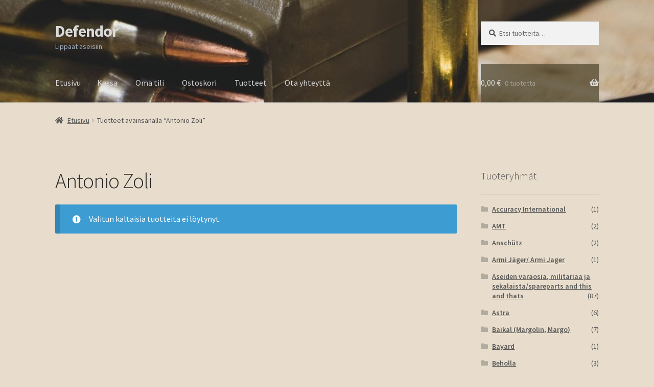

--- FILE ---
content_type: text/html; charset=UTF-8
request_url: https://defendor.fi/tuote-avainsana/antonio-zoli/
body_size: 12479
content:
<!doctype html>
<html lang="fi">
<head><style>img.lazy{min-height:1px}</style><link href="https://defendor.fi/wp-content/plugins/w3-total-cache/pub/js/lazyload.min.js" as="script">
<meta charset="UTF-8">
<meta name="viewport" content="width=device-width, initial-scale=1">
<link rel="profile" href="http://gmpg.org/xfn/11">


<title>Antonio Zoli &#8211; Defendor</title>
<meta name='robots' content='max-image-preview:large' />
<script>window._wca = window._wca || [];</script>
<link rel='dns-prefetch' href='//stats.wp.com' />
<link rel='dns-prefetch' href='//fonts.googleapis.com' />
<link rel='dns-prefetch' href='//www.googletagmanager.com' />
<link rel='preconnect' href='//i0.wp.com' />
<link rel='preconnect' href='//c0.wp.com' />
<link rel="alternate" type="application/rss+xml" title="Defendor &raquo; syöte" href="https://defendor.fi/feed/" />
<link rel="alternate" type="application/rss+xml" title="Defendor &raquo; kommenttien syöte" href="https://defendor.fi/comments/feed/" />
<link rel="alternate" type="application/rss+xml" title="Syöte: Defendor &raquo; Antonio Zoli Avainsana" href="https://defendor.fi/tuote-avainsana/antonio-zoli/feed/" />
<style id='wp-img-auto-sizes-contain-inline-css'>
img:is([sizes=auto i],[sizes^="auto," i]){contain-intrinsic-size:3000px 1500px}
/*# sourceURL=wp-img-auto-sizes-contain-inline-css */
</style>
<style id='wp-block-library-inline-css'>
:root{--wp-block-synced-color:#7a00df;--wp-block-synced-color--rgb:122,0,223;--wp-bound-block-color:var(--wp-block-synced-color);--wp-editor-canvas-background:#ddd;--wp-admin-theme-color:#007cba;--wp-admin-theme-color--rgb:0,124,186;--wp-admin-theme-color-darker-10:#006ba1;--wp-admin-theme-color-darker-10--rgb:0,107,160.5;--wp-admin-theme-color-darker-20:#005a87;--wp-admin-theme-color-darker-20--rgb:0,90,135;--wp-admin-border-width-focus:2px}@media (min-resolution:192dpi){:root{--wp-admin-border-width-focus:1.5px}}.wp-element-button{cursor:pointer}:root .has-very-light-gray-background-color{background-color:#eee}:root .has-very-dark-gray-background-color{background-color:#313131}:root .has-very-light-gray-color{color:#eee}:root .has-very-dark-gray-color{color:#313131}:root .has-vivid-green-cyan-to-vivid-cyan-blue-gradient-background{background:linear-gradient(135deg,#00d084,#0693e3)}:root .has-purple-crush-gradient-background{background:linear-gradient(135deg,#34e2e4,#4721fb 50%,#ab1dfe)}:root .has-hazy-dawn-gradient-background{background:linear-gradient(135deg,#faaca8,#dad0ec)}:root .has-subdued-olive-gradient-background{background:linear-gradient(135deg,#fafae1,#67a671)}:root .has-atomic-cream-gradient-background{background:linear-gradient(135deg,#fdd79a,#004a59)}:root .has-nightshade-gradient-background{background:linear-gradient(135deg,#330968,#31cdcf)}:root .has-midnight-gradient-background{background:linear-gradient(135deg,#020381,#2874fc)}:root{--wp--preset--font-size--normal:16px;--wp--preset--font-size--huge:42px}.has-regular-font-size{font-size:1em}.has-larger-font-size{font-size:2.625em}.has-normal-font-size{font-size:var(--wp--preset--font-size--normal)}.has-huge-font-size{font-size:var(--wp--preset--font-size--huge)}.has-text-align-center{text-align:center}.has-text-align-left{text-align:left}.has-text-align-right{text-align:right}.has-fit-text{white-space:nowrap!important}#end-resizable-editor-section{display:none}.aligncenter{clear:both}.items-justified-left{justify-content:flex-start}.items-justified-center{justify-content:center}.items-justified-right{justify-content:flex-end}.items-justified-space-between{justify-content:space-between}.screen-reader-text{border:0;clip-path:inset(50%);height:1px;margin:-1px;overflow:hidden;padding:0;position:absolute;width:1px;word-wrap:normal!important}.screen-reader-text:focus{background-color:#ddd;clip-path:none;color:#444;display:block;font-size:1em;height:auto;left:5px;line-height:normal;padding:15px 23px 14px;text-decoration:none;top:5px;width:auto;z-index:100000}html :where(.has-border-color){border-style:solid}html :where([style*=border-top-color]){border-top-style:solid}html :where([style*=border-right-color]){border-right-style:solid}html :where([style*=border-bottom-color]){border-bottom-style:solid}html :where([style*=border-left-color]){border-left-style:solid}html :where([style*=border-width]){border-style:solid}html :where([style*=border-top-width]){border-top-style:solid}html :where([style*=border-right-width]){border-right-style:solid}html :where([style*=border-bottom-width]){border-bottom-style:solid}html :where([style*=border-left-width]){border-left-style:solid}html :where(img[class*=wp-image-]){height:auto;max-width:100%}:where(figure){margin:0 0 1em}html :where(.is-position-sticky){--wp-admin--admin-bar--position-offset:var(--wp-admin--admin-bar--height,0px)}@media screen and (max-width:600px){html :where(.is-position-sticky){--wp-admin--admin-bar--position-offset:0px}}

/*# sourceURL=wp-block-library-inline-css */
</style><link rel='stylesheet' id='wc-blocks-style-css' href='https://c0.wp.com/p/woocommerce/10.4.3/assets/client/blocks/wc-blocks.css' media='all' />
<style id='global-styles-inline-css'>
:root{--wp--preset--aspect-ratio--square: 1;--wp--preset--aspect-ratio--4-3: 4/3;--wp--preset--aspect-ratio--3-4: 3/4;--wp--preset--aspect-ratio--3-2: 3/2;--wp--preset--aspect-ratio--2-3: 2/3;--wp--preset--aspect-ratio--16-9: 16/9;--wp--preset--aspect-ratio--9-16: 9/16;--wp--preset--color--black: #000000;--wp--preset--color--cyan-bluish-gray: #abb8c3;--wp--preset--color--white: #ffffff;--wp--preset--color--pale-pink: #f78da7;--wp--preset--color--vivid-red: #cf2e2e;--wp--preset--color--luminous-vivid-orange: #ff6900;--wp--preset--color--luminous-vivid-amber: #fcb900;--wp--preset--color--light-green-cyan: #7bdcb5;--wp--preset--color--vivid-green-cyan: #00d084;--wp--preset--color--pale-cyan-blue: #8ed1fc;--wp--preset--color--vivid-cyan-blue: #0693e3;--wp--preset--color--vivid-purple: #9b51e0;--wp--preset--gradient--vivid-cyan-blue-to-vivid-purple: linear-gradient(135deg,rgb(6,147,227) 0%,rgb(155,81,224) 100%);--wp--preset--gradient--light-green-cyan-to-vivid-green-cyan: linear-gradient(135deg,rgb(122,220,180) 0%,rgb(0,208,130) 100%);--wp--preset--gradient--luminous-vivid-amber-to-luminous-vivid-orange: linear-gradient(135deg,rgb(252,185,0) 0%,rgb(255,105,0) 100%);--wp--preset--gradient--luminous-vivid-orange-to-vivid-red: linear-gradient(135deg,rgb(255,105,0) 0%,rgb(207,46,46) 100%);--wp--preset--gradient--very-light-gray-to-cyan-bluish-gray: linear-gradient(135deg,rgb(238,238,238) 0%,rgb(169,184,195) 100%);--wp--preset--gradient--cool-to-warm-spectrum: linear-gradient(135deg,rgb(74,234,220) 0%,rgb(151,120,209) 20%,rgb(207,42,186) 40%,rgb(238,44,130) 60%,rgb(251,105,98) 80%,rgb(254,248,76) 100%);--wp--preset--gradient--blush-light-purple: linear-gradient(135deg,rgb(255,206,236) 0%,rgb(152,150,240) 100%);--wp--preset--gradient--blush-bordeaux: linear-gradient(135deg,rgb(254,205,165) 0%,rgb(254,45,45) 50%,rgb(107,0,62) 100%);--wp--preset--gradient--luminous-dusk: linear-gradient(135deg,rgb(255,203,112) 0%,rgb(199,81,192) 50%,rgb(65,88,208) 100%);--wp--preset--gradient--pale-ocean: linear-gradient(135deg,rgb(255,245,203) 0%,rgb(182,227,212) 50%,rgb(51,167,181) 100%);--wp--preset--gradient--electric-grass: linear-gradient(135deg,rgb(202,248,128) 0%,rgb(113,206,126) 100%);--wp--preset--gradient--midnight: linear-gradient(135deg,rgb(2,3,129) 0%,rgb(40,116,252) 100%);--wp--preset--font-size--small: 14px;--wp--preset--font-size--medium: 23px;--wp--preset--font-size--large: 26px;--wp--preset--font-size--x-large: 42px;--wp--preset--font-size--normal: 16px;--wp--preset--font-size--huge: 37px;--wp--preset--spacing--20: 0.44rem;--wp--preset--spacing--30: 0.67rem;--wp--preset--spacing--40: 1rem;--wp--preset--spacing--50: 1.5rem;--wp--preset--spacing--60: 2.25rem;--wp--preset--spacing--70: 3.38rem;--wp--preset--spacing--80: 5.06rem;--wp--preset--shadow--natural: 6px 6px 9px rgba(0, 0, 0, 0.2);--wp--preset--shadow--deep: 12px 12px 50px rgba(0, 0, 0, 0.4);--wp--preset--shadow--sharp: 6px 6px 0px rgba(0, 0, 0, 0.2);--wp--preset--shadow--outlined: 6px 6px 0px -3px rgb(255, 255, 255), 6px 6px rgb(0, 0, 0);--wp--preset--shadow--crisp: 6px 6px 0px rgb(0, 0, 0);}:root :where(.is-layout-flow) > :first-child{margin-block-start: 0;}:root :where(.is-layout-flow) > :last-child{margin-block-end: 0;}:root :where(.is-layout-flow) > *{margin-block-start: 24px;margin-block-end: 0;}:root :where(.is-layout-constrained) > :first-child{margin-block-start: 0;}:root :where(.is-layout-constrained) > :last-child{margin-block-end: 0;}:root :where(.is-layout-constrained) > *{margin-block-start: 24px;margin-block-end: 0;}:root :where(.is-layout-flex){gap: 24px;}:root :where(.is-layout-grid){gap: 24px;}body .is-layout-flex{display: flex;}.is-layout-flex{flex-wrap: wrap;align-items: center;}.is-layout-flex > :is(*, div){margin: 0;}body .is-layout-grid{display: grid;}.is-layout-grid > :is(*, div){margin: 0;}.has-black-color{color: var(--wp--preset--color--black) !important;}.has-cyan-bluish-gray-color{color: var(--wp--preset--color--cyan-bluish-gray) !important;}.has-white-color{color: var(--wp--preset--color--white) !important;}.has-pale-pink-color{color: var(--wp--preset--color--pale-pink) !important;}.has-vivid-red-color{color: var(--wp--preset--color--vivid-red) !important;}.has-luminous-vivid-orange-color{color: var(--wp--preset--color--luminous-vivid-orange) !important;}.has-luminous-vivid-amber-color{color: var(--wp--preset--color--luminous-vivid-amber) !important;}.has-light-green-cyan-color{color: var(--wp--preset--color--light-green-cyan) !important;}.has-vivid-green-cyan-color{color: var(--wp--preset--color--vivid-green-cyan) !important;}.has-pale-cyan-blue-color{color: var(--wp--preset--color--pale-cyan-blue) !important;}.has-vivid-cyan-blue-color{color: var(--wp--preset--color--vivid-cyan-blue) !important;}.has-vivid-purple-color{color: var(--wp--preset--color--vivid-purple) !important;}.has-black-background-color{background-color: var(--wp--preset--color--black) !important;}.has-cyan-bluish-gray-background-color{background-color: var(--wp--preset--color--cyan-bluish-gray) !important;}.has-white-background-color{background-color: var(--wp--preset--color--white) !important;}.has-pale-pink-background-color{background-color: var(--wp--preset--color--pale-pink) !important;}.has-vivid-red-background-color{background-color: var(--wp--preset--color--vivid-red) !important;}.has-luminous-vivid-orange-background-color{background-color: var(--wp--preset--color--luminous-vivid-orange) !important;}.has-luminous-vivid-amber-background-color{background-color: var(--wp--preset--color--luminous-vivid-amber) !important;}.has-light-green-cyan-background-color{background-color: var(--wp--preset--color--light-green-cyan) !important;}.has-vivid-green-cyan-background-color{background-color: var(--wp--preset--color--vivid-green-cyan) !important;}.has-pale-cyan-blue-background-color{background-color: var(--wp--preset--color--pale-cyan-blue) !important;}.has-vivid-cyan-blue-background-color{background-color: var(--wp--preset--color--vivid-cyan-blue) !important;}.has-vivid-purple-background-color{background-color: var(--wp--preset--color--vivid-purple) !important;}.has-black-border-color{border-color: var(--wp--preset--color--black) !important;}.has-cyan-bluish-gray-border-color{border-color: var(--wp--preset--color--cyan-bluish-gray) !important;}.has-white-border-color{border-color: var(--wp--preset--color--white) !important;}.has-pale-pink-border-color{border-color: var(--wp--preset--color--pale-pink) !important;}.has-vivid-red-border-color{border-color: var(--wp--preset--color--vivid-red) !important;}.has-luminous-vivid-orange-border-color{border-color: var(--wp--preset--color--luminous-vivid-orange) !important;}.has-luminous-vivid-amber-border-color{border-color: var(--wp--preset--color--luminous-vivid-amber) !important;}.has-light-green-cyan-border-color{border-color: var(--wp--preset--color--light-green-cyan) !important;}.has-vivid-green-cyan-border-color{border-color: var(--wp--preset--color--vivid-green-cyan) !important;}.has-pale-cyan-blue-border-color{border-color: var(--wp--preset--color--pale-cyan-blue) !important;}.has-vivid-cyan-blue-border-color{border-color: var(--wp--preset--color--vivid-cyan-blue) !important;}.has-vivid-purple-border-color{border-color: var(--wp--preset--color--vivid-purple) !important;}.has-vivid-cyan-blue-to-vivid-purple-gradient-background{background: var(--wp--preset--gradient--vivid-cyan-blue-to-vivid-purple) !important;}.has-light-green-cyan-to-vivid-green-cyan-gradient-background{background: var(--wp--preset--gradient--light-green-cyan-to-vivid-green-cyan) !important;}.has-luminous-vivid-amber-to-luminous-vivid-orange-gradient-background{background: var(--wp--preset--gradient--luminous-vivid-amber-to-luminous-vivid-orange) !important;}.has-luminous-vivid-orange-to-vivid-red-gradient-background{background: var(--wp--preset--gradient--luminous-vivid-orange-to-vivid-red) !important;}.has-very-light-gray-to-cyan-bluish-gray-gradient-background{background: var(--wp--preset--gradient--very-light-gray-to-cyan-bluish-gray) !important;}.has-cool-to-warm-spectrum-gradient-background{background: var(--wp--preset--gradient--cool-to-warm-spectrum) !important;}.has-blush-light-purple-gradient-background{background: var(--wp--preset--gradient--blush-light-purple) !important;}.has-blush-bordeaux-gradient-background{background: var(--wp--preset--gradient--blush-bordeaux) !important;}.has-luminous-dusk-gradient-background{background: var(--wp--preset--gradient--luminous-dusk) !important;}.has-pale-ocean-gradient-background{background: var(--wp--preset--gradient--pale-ocean) !important;}.has-electric-grass-gradient-background{background: var(--wp--preset--gradient--electric-grass) !important;}.has-midnight-gradient-background{background: var(--wp--preset--gradient--midnight) !important;}.has-small-font-size{font-size: var(--wp--preset--font-size--small) !important;}.has-medium-font-size{font-size: var(--wp--preset--font-size--medium) !important;}.has-large-font-size{font-size: var(--wp--preset--font-size--large) !important;}.has-x-large-font-size{font-size: var(--wp--preset--font-size--x-large) !important;}
/*# sourceURL=global-styles-inline-css */
</style>

<style id='classic-theme-styles-inline-css'>
/*! This file is auto-generated */
.wp-block-button__link{color:#fff;background-color:#32373c;border-radius:9999px;box-shadow:none;text-decoration:none;padding:calc(.667em + 2px) calc(1.333em + 2px);font-size:1.125em}.wp-block-file__button{background:#32373c;color:#fff;text-decoration:none}
/*# sourceURL=/wp-includes/css/classic-themes.min.css */
</style>
<link rel='stylesheet' id='storefront-gutenberg-blocks-css' href='https://defendor.fi/wp-content/themes/storefront/assets/css/base/gutenberg-blocks.css?ver=4.6.1' media='all' />
<style id='storefront-gutenberg-blocks-inline-css'>

				.wp-block-button__link:not(.has-text-color) {
					color: #333333;
				}

				.wp-block-button__link:not(.has-text-color):hover,
				.wp-block-button__link:not(.has-text-color):focus,
				.wp-block-button__link:not(.has-text-color):active {
					color: #333333;
				}

				.wp-block-button__link:not(.has-background) {
					background-color: #eeeeee;
				}

				.wp-block-button__link:not(.has-background):hover,
				.wp-block-button__link:not(.has-background):focus,
				.wp-block-button__link:not(.has-background):active {
					border-color: #d5d5d5;
					background-color: #d5d5d5;
				}

				.wc-block-grid__products .wc-block-grid__product .wp-block-button__link {
					background-color: #eeeeee;
					border-color: #eeeeee;
					color: #333333;
				}

				.wp-block-quote footer,
				.wp-block-quote cite,
				.wp-block-quote__citation {
					color: #515151;
				}

				.wp-block-pullquote cite,
				.wp-block-pullquote footer,
				.wp-block-pullquote__citation {
					color: #515151;
				}

				.wp-block-image figcaption {
					color: #515151;
				}

				.wp-block-separator.is-style-dots::before {
					color: #282828;
				}

				.wp-block-file a.wp-block-file__button {
					color: #333333;
					background-color: #eeeeee;
					border-color: #eeeeee;
				}

				.wp-block-file a.wp-block-file__button:hover,
				.wp-block-file a.wp-block-file__button:focus,
				.wp-block-file a.wp-block-file__button:active {
					color: #333333;
					background-color: #d5d5d5;
				}

				.wp-block-code,
				.wp-block-preformatted pre {
					color: #515151;
				}

				.wp-block-table:not( .has-background ):not( .is-style-stripes ) tbody tr:nth-child(2n) td {
					background-color: #e6dbca;
				}

				.wp-block-cover .wp-block-cover__inner-container h1:not(.has-text-color),
				.wp-block-cover .wp-block-cover__inner-container h2:not(.has-text-color),
				.wp-block-cover .wp-block-cover__inner-container h3:not(.has-text-color),
				.wp-block-cover .wp-block-cover__inner-container h4:not(.has-text-color),
				.wp-block-cover .wp-block-cover__inner-container h5:not(.has-text-color),
				.wp-block-cover .wp-block-cover__inner-container h6:not(.has-text-color) {
					color: #000000;
				}

				.wc-block-components-price-slider__range-input-progress,
				.rtl .wc-block-components-price-slider__range-input-progress {
					--range-color: #7f54b3;
				}

				/* Target only IE11 */
				@media all and (-ms-high-contrast: none), (-ms-high-contrast: active) {
					.wc-block-components-price-slider__range-input-progress {
						background: #7f54b3;
					}
				}

				.wc-block-components-button:not(.is-link) {
					background-color: #333333;
					color: #ffffff;
				}

				.wc-block-components-button:not(.is-link):hover,
				.wc-block-components-button:not(.is-link):focus,
				.wc-block-components-button:not(.is-link):active {
					background-color: #1a1a1a;
					color: #ffffff;
				}

				.wc-block-components-button:not(.is-link):disabled {
					background-color: #333333;
					color: #ffffff;
				}

				.wc-block-cart__submit-container {
					background-color: #e8ddcc;
				}

				.wc-block-cart__submit-container::before {
					color: rgba(197,186,169,0.5);
				}

				.wc-block-components-order-summary-item__quantity {
					background-color: #e8ddcc;
					border-color: #515151;
					box-shadow: 0 0 0 2px #e8ddcc;
					color: #515151;
				}
			
/*# sourceURL=storefront-gutenberg-blocks-inline-css */
</style>
<style id='woocommerce-inline-inline-css'>
.woocommerce form .form-row .required { visibility: visible; }
/*# sourceURL=woocommerce-inline-inline-css */
</style>
<link rel='stylesheet' id='storefront-style-css' href='https://defendor.fi/wp-content/themes/storefront/style.css?ver=4.6.1' media='all' />
<style id='storefront-style-inline-css'>

			.main-navigation ul li a,
			.site-title a,
			ul.menu li a,
			.site-branding h1 a,
			button.menu-toggle,
			button.menu-toggle:hover,
			.handheld-navigation .dropdown-toggle {
				color: #dbdbdb;
			}

			button.menu-toggle,
			button.menu-toggle:hover {
				border-color: #dbdbdb;
			}

			.main-navigation ul li a:hover,
			.main-navigation ul li:hover > a,
			.site-title a:hover,
			.site-header ul.menu li.current-menu-item > a {
				color: #ffffff;
			}

			table:not( .has-background ) th {
				background-color: #e1d6c5;
			}

			table:not( .has-background ) tbody td {
				background-color: #e6dbca;
			}

			table:not( .has-background ) tbody tr:nth-child(2n) td,
			fieldset,
			fieldset legend {
				background-color: #e4d9c8;
			}

			.site-header,
			.secondary-navigation ul ul,
			.main-navigation ul.menu > li.menu-item-has-children:after,
			.secondary-navigation ul.menu ul,
			.storefront-handheld-footer-bar,
			.storefront-handheld-footer-bar ul li > a,
			.storefront-handheld-footer-bar ul li.search .site-search,
			button.menu-toggle,
			button.menu-toggle:hover {
				background-color: #ffffff;
			}

			p.site-description,
			.site-header,
			.storefront-handheld-footer-bar {
				color: #a0afbf;
			}

			button.menu-toggle:after,
			button.menu-toggle:before,
			button.menu-toggle span:before {
				background-color: #dbdbdb;
			}

			h1, h2, h3, h4, h5, h6, .wc-block-grid__product-title {
				color: #282828;
			}

			.widget h1 {
				border-bottom-color: #282828;
			}

			body,
			.secondary-navigation a {
				color: #515151;
			}

			.widget-area .widget a,
			.hentry .entry-header .posted-on a,
			.hentry .entry-header .post-author a,
			.hentry .entry-header .post-comments a,
			.hentry .entry-header .byline a {
				color: #565656;
			}

			a {
				color: #7f54b3;
			}

			a:focus,
			button:focus,
			.button.alt:focus,
			input:focus,
			textarea:focus,
			input[type="button"]:focus,
			input[type="reset"]:focus,
			input[type="submit"]:focus,
			input[type="email"]:focus,
			input[type="tel"]:focus,
			input[type="url"]:focus,
			input[type="password"]:focus,
			input[type="search"]:focus {
				outline-color: #7f54b3;
			}

			button, input[type="button"], input[type="reset"], input[type="submit"], .button, .widget a.button {
				background-color: #eeeeee;
				border-color: #eeeeee;
				color: #333333;
			}

			button:hover, input[type="button"]:hover, input[type="reset"]:hover, input[type="submit"]:hover, .button:hover, .widget a.button:hover {
				background-color: #d5d5d5;
				border-color: #d5d5d5;
				color: #333333;
			}

			button.alt, input[type="button"].alt, input[type="reset"].alt, input[type="submit"].alt, .button.alt, .widget-area .widget a.button.alt {
				background-color: #333333;
				border-color: #333333;
				color: #ffffff;
			}

			button.alt:hover, input[type="button"].alt:hover, input[type="reset"].alt:hover, input[type="submit"].alt:hover, .button.alt:hover, .widget-area .widget a.button.alt:hover {
				background-color: #1a1a1a;
				border-color: #1a1a1a;
				color: #ffffff;
			}

			.pagination .page-numbers li .page-numbers.current {
				background-color: #cfc4b3;
				color: #474747;
			}

			#comments .comment-list .comment-content .comment-text {
				background-color: #e1d6c5;
			}

			.site-footer {
				background-color: #f0f0f0;
				color: #6d6d6d;
			}

			.site-footer a:not(.button):not(.components-button) {
				color: #333333;
			}

			.site-footer .storefront-handheld-footer-bar a:not(.button):not(.components-button) {
				color: #dbdbdb;
			}

			.site-footer h1, .site-footer h2, .site-footer h3, .site-footer h4, .site-footer h5, .site-footer h6, .site-footer .widget .widget-title, .site-footer .widget .widgettitle {
				color: #333333;
			}

			.page-template-template-homepage.has-post-thumbnail .type-page.has-post-thumbnail .entry-title {
				color: #000000;
			}

			.page-template-template-homepage.has-post-thumbnail .type-page.has-post-thumbnail .entry-content {
				color: #000000;
			}

			@media screen and ( min-width: 768px ) {
				.secondary-navigation ul.menu a:hover {
					color: #b9c8d8;
				}

				.secondary-navigation ul.menu a {
					color: #a0afbf;
				}

				.main-navigation ul.menu ul.sub-menu,
				.main-navigation ul.nav-menu ul.children {
					background-color: #f0f0f0;
				}

				.site-header {
					border-bottom-color: #f0f0f0;
				}
			}
/*# sourceURL=storefront-style-inline-css */
</style>
<link rel='stylesheet' id='storefront-icons-css' href='https://defendor.fi/wp-content/themes/storefront/assets/css/base/icons.css?ver=4.6.1' media='all' />
<link rel='preload' as="style" onload="this.onload=null;this.rel='stylesheet'" data-wpacu-preload-it-async='1' id='wpacu-combined-google-fonts-css-async-preload' href='https://fonts.googleapis.com/css?family=Source+Sans+Pro:300,300italic,400,400italic,600,700,900&amp;subset=latin,latin-ext' type='text/css' media='all' />
<script  id="wpacu-preload-async-css-fallback">
/*! LoadCSS. [c]2020 Filament Group, Inc. MIT License */
/* This file is meant as a standalone workflow for
- testing support for link[rel=preload]
- enabling async CSS loading in browsers that do not support rel=preload
- applying rel preload css once loaded, whether supported or not.
*/
(function(w){"use strict";var wpacuLoadCSS=function(href,before,media,attributes){var doc=w.document;var ss=doc.createElement('link');var ref;if(before){ref=before}else{var refs=(doc.body||doc.getElementsByTagName('head')[0]).childNodes;ref=refs[refs.length-1]}
var sheets=doc.styleSheets;if(attributes){for(var attributeName in attributes){if(attributes.hasOwnProperty(attributeName)){ss.setAttribute(attributeName,attributes[attributeName])}}}
ss.rel="stylesheet";ss.href=href;ss.media="only x";function ready(cb){if(doc.body){return cb()}
setTimeout(function(){ready(cb)})}
ready(function(){ref.parentNode.insertBefore(ss,(before?ref:ref.nextSibling))});var onwpaculoadcssdefined=function(cb){var resolvedHref=ss.href;var i=sheets.length;while(i--){if(sheets[i].href===resolvedHref){return cb()}}
setTimeout(function(){onwpaculoadcssdefined(cb)})};function wpacuLoadCB(){if(ss.addEventListener){ss.removeEventListener("load",wpacuLoadCB)}
ss.media=media||"all"}
if(ss.addEventListener){ss.addEventListener("load",wpacuLoadCB)}
ss.onwpaculoadcssdefined=onwpaculoadcssdefined;onwpaculoadcssdefined(wpacuLoadCB);return ss};if(typeof exports!=="undefined"){exports.wpacuLoadCSS=wpacuLoadCSS}else{w.wpacuLoadCSS=wpacuLoadCSS}}(typeof global!=="undefined"?global:this))
</script><link rel='stylesheet' id='storefront-jetpack-widgets-css' href='https://defendor.fi/wp-content/themes/storefront/assets/css/jetpack/widgets.css?ver=4.6.1' media='all' />
<link rel='stylesheet' id='storefront-woocommerce-style-css' href='https://defendor.fi/wp-content/themes/storefront/assets/css/woocommerce/woocommerce.css?ver=4.6.1' media='all' />
<style id='storefront-woocommerce-style-inline-css'>
@font-face {
				font-family: star;
				src: url(https://defendor.fi/wp-content/plugins/woocommerce/assets/fonts/star.eot);
				src:
					url(https://defendor.fi/wp-content/plugins/woocommerce/assets/fonts/star.eot?#iefix) format("embedded-opentype"),
					url(https://defendor.fi/wp-content/plugins/woocommerce/assets/fonts/star.woff) format("woff"),
					url(https://defendor.fi/wp-content/plugins/woocommerce/assets/fonts/star.ttf) format("truetype"),
					url(https://defendor.fi/wp-content/plugins/woocommerce/assets/fonts/star.svg#star) format("svg");
				font-weight: 400;
				font-style: normal;
			}
			@font-face {
				font-family: WooCommerce;
				src: url(https://defendor.fi/wp-content/plugins/woocommerce/assets/fonts/WooCommerce.eot);
				src:
					url(https://defendor.fi/wp-content/plugins/woocommerce/assets/fonts/WooCommerce.eot?#iefix) format("embedded-opentype"),
					url(https://defendor.fi/wp-content/plugins/woocommerce/assets/fonts/WooCommerce.woff) format("woff"),
					url(https://defendor.fi/wp-content/plugins/woocommerce/assets/fonts/WooCommerce.ttf) format("truetype"),
					url(https://defendor.fi/wp-content/plugins/woocommerce/assets/fonts/WooCommerce.svg#WooCommerce) format("svg");
				font-weight: 400;
				font-style: normal;
			}

			a.cart-contents,
			.site-header-cart .widget_shopping_cart a {
				color: #dbdbdb;
			}

			a.cart-contents:hover,
			.site-header-cart .widget_shopping_cart a:hover,
			.site-header-cart:hover > li > a {
				color: #ffffff;
			}

			table.cart td.product-remove,
			table.cart td.actions {
				border-top-color: #e8ddcc;
			}

			.storefront-handheld-footer-bar ul li.cart .count {
				background-color: #dbdbdb;
				color: #ffffff;
				border-color: #ffffff;
			}

			.woocommerce-tabs ul.tabs li.active a,
			ul.products li.product .price,
			.onsale,
			.wc-block-grid__product-onsale,
			.widget_search form:before,
			.widget_product_search form:before {
				color: #515151;
			}

			.woocommerce-breadcrumb a,
			a.woocommerce-review-link,
			.product_meta a {
				color: #565656;
			}

			.wc-block-grid__product-onsale,
			.onsale {
				border-color: #515151;
			}

			.star-rating span:before,
			.quantity .plus, .quantity .minus,
			p.stars a:hover:after,
			p.stars a:after,
			.star-rating span:before,
			#payment .payment_methods li input[type=radio]:first-child:checked+label:before {
				color: #7f54b3;
			}

			.widget_price_filter .ui-slider .ui-slider-range,
			.widget_price_filter .ui-slider .ui-slider-handle {
				background-color: #7f54b3;
			}

			.order_details {
				background-color: #e1d6c5;
			}

			.order_details > li {
				border-bottom: 1px dotted #ccc1b0;
			}

			.order_details:before,
			.order_details:after {
				background: -webkit-linear-gradient(transparent 0,transparent 0),-webkit-linear-gradient(135deg,#e1d6c5 33.33%,transparent 33.33%),-webkit-linear-gradient(45deg,#e1d6c5 33.33%,transparent 33.33%)
			}

			#order_review {
				background-color: #e8ddcc;
			}

			#payment .payment_methods > li .payment_box,
			#payment .place-order {
				background-color: #e3d8c7;
			}

			#payment .payment_methods > li:not(.woocommerce-notice) {
				background-color: #ded3c2;
			}

			#payment .payment_methods > li:not(.woocommerce-notice):hover {
				background-color: #d9cebd;
			}

			.woocommerce-pagination .page-numbers li .page-numbers.current {
				background-color: #cfc4b3;
				color: #474747;
			}

			.wc-block-grid__product-onsale,
			.onsale,
			.woocommerce-pagination .page-numbers li .page-numbers:not(.current) {
				color: #515151;
			}

			p.stars a:before,
			p.stars a:hover~a:before,
			p.stars.selected a.active~a:before {
				color: #515151;
			}

			p.stars.selected a.active:before,
			p.stars:hover a:before,
			p.stars.selected a:not(.active):before,
			p.stars.selected a.active:before {
				color: #7f54b3;
			}

			.single-product div.product .woocommerce-product-gallery .woocommerce-product-gallery__trigger {
				background-color: #eeeeee;
				color: #333333;
			}

			.single-product div.product .woocommerce-product-gallery .woocommerce-product-gallery__trigger:hover {
				background-color: #d5d5d5;
				border-color: #d5d5d5;
				color: #333333;
			}

			.button.added_to_cart:focus,
			.button.wc-forward:focus {
				outline-color: #7f54b3;
			}

			.added_to_cart,
			.site-header-cart .widget_shopping_cart a.button,
			.wc-block-grid__products .wc-block-grid__product .wp-block-button__link {
				background-color: #eeeeee;
				border-color: #eeeeee;
				color: #333333;
			}

			.added_to_cart:hover,
			.site-header-cart .widget_shopping_cart a.button:hover,
			.wc-block-grid__products .wc-block-grid__product .wp-block-button__link:hover {
				background-color: #d5d5d5;
				border-color: #d5d5d5;
				color: #333333;
			}

			.added_to_cart.alt, .added_to_cart, .widget a.button.checkout {
				background-color: #333333;
				border-color: #333333;
				color: #ffffff;
			}

			.added_to_cart.alt:hover, .added_to_cart:hover, .widget a.button.checkout:hover {
				background-color: #1a1a1a;
				border-color: #1a1a1a;
				color: #ffffff;
			}

			.button.loading {
				color: #eeeeee;
			}

			.button.loading:hover {
				background-color: #eeeeee;
			}

			.button.loading:after {
				color: #333333;
			}

			@media screen and ( min-width: 768px ) {
				.site-header-cart .widget_shopping_cart,
				.site-header .product_list_widget li .quantity {
					color: #a0afbf;
				}

				.site-header-cart .widget_shopping_cart .buttons,
				.site-header-cart .widget_shopping_cart .total {
					background-color: #f5f5f5;
				}

				.site-header-cart .widget_shopping_cart {
					background-color: #f0f0f0;
				}
			}
				.storefront-product-pagination a {
					color: #515151;
					background-color: #e8ddcc;
				}
				.storefront-sticky-add-to-cart {
					color: #515151;
					background-color: #e8ddcc;
				}

				.storefront-sticky-add-to-cart a:not(.button) {
					color: #dbdbdb;
				}
/*# sourceURL=storefront-woocommerce-style-inline-css */
</style>
<link rel='stylesheet' id='storefront-woocommerce-brands-style-css' href='https://defendor.fi/wp-content/themes/storefront/assets/css/woocommerce/extensions/brands.css?ver=4.6.1' media='all' />
<script src="https://c0.wp.com/c/6.9/wp-includes/js/jquery/jquery.min.js" id="jquery-core-js"></script>
<script src="https://c0.wp.com/c/6.9/wp-includes/js/jquery/jquery-migrate.min.js" id="jquery-migrate-js"></script>
<script src="https://c0.wp.com/p/woocommerce/10.4.3/assets/js/jquery-blockui/jquery.blockUI.min.js" id="wc-jquery-blockui-js" defer data-wp-strategy="defer"></script>
<script id="wc-add-to-cart-js-extra">
var wc_add_to_cart_params = {"ajax_url":"/wp-admin/admin-ajax.php","wc_ajax_url":"/?wc-ajax=%%endpoint%%","i18n_view_cart":"N\u00e4yt\u00e4 ostoskori","cart_url":"https://defendor.fi/ostoskori/","is_cart":"","cart_redirect_after_add":"no"};
//# sourceURL=wc-add-to-cart-js-extra
</script>
<script src="https://c0.wp.com/p/woocommerce/10.4.3/assets/js/frontend/add-to-cart.min.js" id="wc-add-to-cart-js" defer data-wp-strategy="defer"></script>
<script src="https://c0.wp.com/p/woocommerce/10.4.3/assets/js/js-cookie/js.cookie.min.js" id="wc-js-cookie-js" defer data-wp-strategy="defer"></script>
<script id="woocommerce-js-extra">
var woocommerce_params = {"ajax_url":"/wp-admin/admin-ajax.php","wc_ajax_url":"/?wc-ajax=%%endpoint%%","i18n_password_show":"N\u00e4yt\u00e4 salasana","i18n_password_hide":"Piilota salasana"};
//# sourceURL=woocommerce-js-extra
</script>
<script src="https://c0.wp.com/p/woocommerce/10.4.3/assets/js/frontend/woocommerce.min.js" id="woocommerce-js" defer data-wp-strategy="defer"></script>
<script id="wc-cart-fragments-js-extra">
var wc_cart_fragments_params = {"ajax_url":"/wp-admin/admin-ajax.php","wc_ajax_url":"/?wc-ajax=%%endpoint%%","cart_hash_key":"wc_cart_hash_454eb97559a1783ddc7ed9bb5d5b7ab5","fragment_name":"wc_fragments_454eb97559a1783ddc7ed9bb5d5b7ab5","request_timeout":"5000"};
//# sourceURL=wc-cart-fragments-js-extra
</script>
<script src="https://c0.wp.com/p/woocommerce/10.4.3/assets/js/frontend/cart-fragments.min.js" id="wc-cart-fragments-js" defer data-wp-strategy="defer"></script>
<script src="https://stats.wp.com/s-202604.js" id="woocommerce-analytics-js" defer data-wp-strategy="defer"></script>
<link rel="https://api.w.org/" href="https://defendor.fi/wp-json/" /><link rel="alternate" title="JSON" type="application/json" href="https://defendor.fi/wp-json/wp/v2/product_tag/713" />	<noscript><style>.woocommerce-product-gallery{ opacity: 1 !important; }</style></noscript>
	<style id="custom-background-css">
body.custom-background { background-color: #e8ddcc; }
</style>
			<style id="wp-custom-css">
			 .site-header .widget_shopping_cart li {

    background-color: #574d35c4;
	
	}
	

	
	
	
	
	
	.site-header-cart .cart-contents {

    background-color: #574d35c4;

}		</style>
		</head>

<body class="archive tax-product_tag term-antonio-zoli term-713 custom-background wp-embed-responsive wp-theme-storefront theme-storefront woocommerce woocommerce-page woocommerce-no-js storefront-align-wide right-sidebar woocommerce-active">



<div id="page" class="hfeed site">
	
	<header id="masthead" class="site-header lazy" role="banner" style="" data-bg="https://defendor.fi/wp-content/uploads/2019/11/cropped-kuva.jpg">

		<div class="col-full">		<a class="skip-link screen-reader-text" href="#site-navigation">Siirry navigointiin</a>
		<a class="skip-link screen-reader-text" href="#content">Siirry sisältöön</a>
				<div class="site-branding">
			<div class="beta site-title"><a href="https://defendor.fi/" rel="home">Defendor</a></div><p class="site-description">Lippaat aseisiin</p>		</div>
					<div class="site-search">
				<div class="widget woocommerce widget_product_search"><form role="search" method="get" class="woocommerce-product-search" action="https://defendor.fi/">
	<label class="screen-reader-text" for="woocommerce-product-search-field-0">Etsi:</label>
	<input type="search" id="woocommerce-product-search-field-0" class="search-field" placeholder="Etsi tuotteita&hellip;" value="" name="s" />
	<button type="submit" value="Haku" class="">Haku</button>
	<input type="hidden" name="post_type" value="product" />
</form>
</div>			</div>
			</div><div class="storefront-primary-navigation"><div class="col-full">		<nav id="site-navigation" class="main-navigation" role="navigation" aria-label="Ensisijainen navigointi">
		<button id="site-navigation-menu-toggle" class="menu-toggle" aria-controls="site-navigation" aria-expanded="false"><span>Valikko</span></button>
			<div class="menu"><ul>
<li ><a href="https://defendor.fi/">Etusivu</a></li><li class="page_item page-item-8"><a href="https://defendor.fi/kassa/">Kassa</a></li>
<li class="page_item page-item-9"><a href="https://defendor.fi/oma-tili/">Oma tili</a></li>
<li class="page_item page-item-7"><a href="https://defendor.fi/ostoskori/">Ostoskori</a></li>
<li class="page_item page-item-6"><a href="https://defendor.fi/kauppa/">Tuotteet</a></li>
<li class="page_item page-item-60"><a href="https://defendor.fi/ota-yhteytta/">Ota yhteyttä</a></li>
</ul></div>
<div class="menu"><ul>
<li ><a href="https://defendor.fi/">Etusivu</a></li><li class="page_item page-item-8"><a href="https://defendor.fi/kassa/">Kassa</a></li>
<li class="page_item page-item-9"><a href="https://defendor.fi/oma-tili/">Oma tili</a></li>
<li class="page_item page-item-7"><a href="https://defendor.fi/ostoskori/">Ostoskori</a></li>
<li class="page_item page-item-6"><a href="https://defendor.fi/kauppa/">Tuotteet</a></li>
<li class="page_item page-item-60"><a href="https://defendor.fi/ota-yhteytta/">Ota yhteyttä</a></li>
</ul></div>
		</nav><!-- #site-navigation -->
				<ul id="site-header-cart" class="site-header-cart menu">
			<li class="">
							<a class="cart-contents" href="https://defendor.fi/ostoskori/" title="Katso ostoskori">
								<span class="woocommerce-Price-amount amount">0,00&nbsp;<span class="woocommerce-Price-currencySymbol">&euro;</span></span> <span class="count">0 tuotetta</span>
			</a>
					</li>
			<li>
				<div class="widget woocommerce widget_shopping_cart"><div class="widget_shopping_cart_content"></div></div>			</li>
		</ul>
			</div></div>
	</header><!-- #masthead -->

	<div class="storefront-breadcrumb"><div class="col-full"><nav class="woocommerce-breadcrumb" aria-label="breadcrumbs"><a href="https://defendor.fi">Etusivu</a><span class="breadcrumb-separator"> / </span>Tuotteet avainsanalla &ldquo;Antonio Zoli&rdquo;</nav></div></div>
	<div id="content" class="site-content" tabindex="-1">
		<div class="col-full">

		<div class="woocommerce"></div>		<div id="primary" class="content-area">
			<main id="main" class="site-main" role="main">
		<header class="woocommerce-products-header">
			<h1 class="woocommerce-products-header__title page-title">Antonio Zoli</h1>
	
	</header>
<div class="woocommerce-no-products-found">
	
	<div class="woocommerce-info" role="status">
		Valitun kaltaisia tuotteita ei löytynyt.	</div>
</div>
			</main><!-- #main -->
		</div><!-- #primary -->

		
<div id="secondary" class="widget-area" role="complementary">
	<div id="woocommerce_product_categories-3" class="widget woocommerce widget_product_categories"><span class="gamma widget-title">Tuoteryhmät</span><ul class="product-categories"><li class="cat-item cat-item-827"><a href="https://defendor.fi/lippaat/accuracy/">Accuracy International</a> <span class="count">(1)</span></li>
<li class="cat-item cat-item-218"><a href="https://defendor.fi/lippaat/amt/">AMT</a> <span class="count">(2)</span></li>
<li class="cat-item cat-item-46"><a href="https://defendor.fi/lippaat/anschutz/">Anschütz</a> <span class="count">(2)</span></li>
<li class="cat-item cat-item-112"><a href="https://defendor.fi/lippaat/armi-jager/">Armi Jäger/ Armi Jager</a> <span class="count">(1)</span></li>
<li class="cat-item cat-item-140"><a href="https://defendor.fi/lippaat/aseiden-varaosia-ja-sekalaista/">Aseiden varaosia, militariaa ja sekalaista/spareparts and this and thats</a> <span class="count">(87)</span></li>
<li class="cat-item cat-item-193"><a href="https://defendor.fi/lippaat/astra/">Astra</a> <span class="count">(6)</span></li>
<li class="cat-item cat-item-161"><a href="https://defendor.fi/lippaat/baikal-mcm-margolin/">Baikal (Margolin, Margo)</a> <span class="count">(7)</span></li>
<li class="cat-item cat-item-289"><a href="https://defendor.fi/lippaat/bayard/">Bayard</a> <span class="count">(1)</span></li>
<li class="cat-item cat-item-940"><a href="https://defendor.fi/lippaat/beholla/">Beholla</a> <span class="count">(3)</span></li>
<li class="cat-item cat-item-210"><a href="https://defendor.fi/lippaat/benelli/">Benelli</a> <span class="count">(1)</span></li>
<li class="cat-item cat-item-149"><a href="https://defendor.fi/lippaat/beretta/">Beretta</a> <span class="count">(14)</span></li>
<li class="cat-item cat-item-171"><a href="https://defendor.fi/lippaat/bernardelli/">Bernardelli</a> <span class="count">(2)</span></li>
<li class="cat-item cat-item-185"><a href="https://defendor.fi/lippaat/bersa/">Bersa</a> <span class="count">(1)</span></li>
<li class="cat-item cat-item-166"><a href="https://defendor.fi/lippaat/brno/">BRNO</a> <span class="count">(1)</span></li>
<li class="cat-item cat-item-134"><a href="https://defendor.fi/lippaat/browning/">BROWNING </a> <span class="count">(16)</span></li>
<li class="cat-item cat-item-181"><a href="https://defendor.fi/lippaat/c-g-haenel-schmeisser/">C. G. Haenel (Schmeisser)</a> <span class="count">(1)</span></li>
<li class="cat-item cat-item-840"><a href="https://defendor.fi/lippaat/charterarms/">Charter Arms</a> <span class="count">(2)</span></li>
<li class="cat-item cat-item-977"><a href="https://defendor.fi/lippaat/chiappa/">Chiappa</a> <span class="count">(1)</span></li>
<li class="cat-item cat-item-145"><a href="https://defendor.fi/lippaat/colt/">Colt</a> <span class="count">(6)</span></li>
<li class="cat-item cat-item-967"><a href="https://defendor.fi/lippaat/coonan/">Coonan</a> <span class="count">(1)</span></li>
<li class="cat-item cat-item-165"><a href="https://defendor.fi/lippaat/cz/">CZ/VZ/ZB</a> <span class="count">(12)</span></li>
<li class="cat-item cat-item-874"><a href="https://defendor.fi/lippaat/degtarjev/">Degtarjev</a> <span class="count">(2)</span></li>
<li class="cat-item cat-item-150"><a href="https://defendor.fi/lippaat/eibar/">Eibar/Ruby/Espanjalainen M/19</a> <span class="count">(1)</span></li>
<li class="cat-item cat-item-226"><a href="https://defendor.fi/lippaat/erma/">ERMA, Erma-Werke</a> <span class="count">(5)</span></li>
<li class="cat-item cat-item-151"><a href="https://defendor.fi/lippaat/fn-browning-pistol/">FN/Browning Pistol/High Power</a> <span class="count">(10)</span></li>
<li class="cat-item cat-item-1116"><a href="https://defendor.fi/lippaat/gevarm/">Gevarm</a> <span class="count">(1)</span></li>
<li class="cat-item cat-item-159"><a href="https://defendor.fi/lippaat/glock/">Glock</a> <span class="count">(4)</span></li>
<li class="cat-item cat-item-822"><a href="https://defendor.fi/lippaat/hammerli/">Hämmerli</a> <span class="count">(1)</span></li>
<li class="cat-item cat-item-985"><a href="https://defendor.fi/lippaat/hatsan/">Hatsan</a> <span class="count">(4)</span></li>
<li class="cat-item cat-item-152"><a href="https://defendor.fi/lippaat/hecklerkoch-hk/">Heckler &amp; Koch (H&amp;K, HK)</a> <span class="count">(14)</span></li>
<li class="cat-item cat-item-333"><a href="https://defendor.fi/lippaat/high-standard/">Hi Standard, High Standard</a> <span class="count">(2)</span></li>
<li class="cat-item cat-item-987"><a href="https://defendor.fi/lippaat/howa/">Howa</a> <span class="count">(8)</span></li>
<li class="cat-item cat-item-187"><a href="https://defendor.fi/lippaat/husqvarna/">Husqvarna</a> <span class="count">(2)</span></li>
<li class="cat-item cat-item-841"><a href="https://defendor.fi/lippaat/issc/">ISSC</a> <span class="count">(2)</span></li>
<li class="cat-item cat-item-859"><a href="https://defendor.fi/lippaat/jatimatic/">Jatimatic</a> <span class="count">(1)</span></li>
<li class="cat-item cat-item-174"><a href="https://defendor.fi/lippaat/jericho/">Jericho</a> <span class="count">(1)</span></li>
<li class="cat-item cat-item-842"><a href="https://defendor.fi/lippaat/kahr/">KAHR</a> <span class="count">(1)</span></li>
<li class="cat-item cat-item-623"><a href="https://defendor.fi/lippaat/kel-tec/">KEL-TEC</a> <span class="count">(3)</span></li>
<li class="cat-item cat-item-986"><a href="https://defendor.fi/lippaat/kriss/">KRISS</a> <span class="count">(1)</span></li>
<li class="cat-item cat-item-167"><a href="https://defendor.fi/lippaat/lahti/">Lahti, Lahti-Saloranta</a> <span class="count">(3)</span></li>
<li class="cat-item cat-item-233"><a href="https://defendor.fi/lippaat/lakefield/">Lakefield</a> <span class="count">(1)</span></li>
<li class="cat-item cat-item-232"><a href="https://defendor.fi/lippaat/lignose/">Lignose</a> <span class="count">(1)</span></li>
<li class="cat-item cat-item-200"><a href="https://defendor.fi/lippaat/llama/">Llama</a> <span class="count">(1)</span></li>
<li class="cat-item cat-item-889"><a href="https://defendor.fi/lippaat/looking-glass/">Looking Glass</a> <span class="count">(1)</span></li>
<li class="cat-item cat-item-393"><a href="https://defendor.fi/lippaat/mab/">MAB</a> <span class="count">(3)</span></li>
<li class="cat-item cat-item-267"><a href="https://defendor.fi/lippaat/magtech/">Magtech</a> <span class="count">(1)</span></li>
<li class="cat-item cat-item-216"><a href="https://defendor.fi/lippaat/manurhin/">Manurhin</a> <span class="count">(1)</span></li>
<li class="cat-item cat-item-234"><a href="https://defendor.fi/lippaat/marlin/">Marlin</a> <span class="count">(3)</span></li>
<li class="cat-item cat-item-321"><a href="https://defendor.fi/lippaat/mauser/">Mauser</a> <span class="count">(3)</span></li>
<li class="cat-item cat-item-1123"><a href="https://defendor.fi/lippaat/menz/">Menz</a> <span class="count">(1)</span></li>
<li class="cat-item cat-item-220"><a href="https://defendor.fi/lippaat/mossberg/">Mossberg</a> <span class="count">(10)</span></li>
<li class="cat-item cat-item-203"><a href="https://defendor.fi/lippaat/neuhausen/">Neuhausen</a> <span class="count">(1)</span></li>
<li class="cat-item cat-item-146"><a href="https://defendor.fi/lippaat/norinco/">Norinco</a> <span class="count">(1)</span></li>
<li class="cat-item cat-item-178"><a href="https://defendor.fi/lippaat/ortgies/">Ortgies</a> <span class="count">(2)</span></li>
<li class="cat-item cat-item-984"><a href="https://defendor.fi/lippaat/pallas/">Pallas</a> <span class="count">(1)</span></li>
<li class="cat-item cat-item-843"><a href="https://defendor.fi/lippaat/paraordonance/">Para-Ordonance</a> <span class="count">(1)</span></li>
<li class="cat-item cat-item-163"><a href="https://defendor.fi/lippaat/parabellum/">Parabellum</a> <span class="count">(1)</span></li>
<li class="cat-item cat-item-169"><a href="https://defendor.fi/lippaat/pps/">PPS</a> <span class="count">(1)</span></li>
<li class="cat-item cat-item-153"><a href="https://defendor.fi/lippaat/remington/">Remington</a> <span class="count">(2)</span></li>
<li class="cat-item cat-item-135"><a href="https://defendor.fi/lippaat/ruger/">Ruger</a> <span class="count">(11)</span></li>
<li class="cat-item cat-item-839"><a href="https://defendor.fi/lippaat/s-d-m/">S.D.M.</a> <span class="count">(1)</span></li>
<li class="cat-item cat-item-172"><a href="https://defendor.fi/lippaat/saiga/">Saiga</a> <span class="count">(2)</span></li>
<li class="cat-item cat-item-884"><a href="https://defendor.fi/lippaat/saint-etienne/">Saint-Etienne</a> <span class="count">(1)</span></li>
<li class="cat-item cat-item-190"><a href="https://defendor.fi/lippaat/sako/">Sako</a> <span class="count">(1)</span></li>
<li class="cat-item cat-item-195"><a href="https://defendor.fi/lippaat/sauer-sohn/">Sauer &amp; Sohn</a> <span class="count">(2)</span></li>
<li class="cat-item cat-item-192"><a href="https://defendor.fi/lippaat/savage/">Savage Arms</a> <span class="count">(4)</span></li>
<li class="cat-item cat-item-160"><a href="https://defendor.fi/lippaat/sig-sauer/">Sig Sauer, SIG</a> <span class="count">(2)</span></li>
<li class="cat-item cat-item-136"><a href="https://defendor.fi/lippaat/smith-wesson-sw/">Smith &amp; Wesson (S&amp;W)</a> <span class="count">(18)</span></li>
<li class="cat-item cat-item-175"><a href="https://defendor.fi/lippaat/springfield/">Springfield</a> <span class="count">(1)</span></li>
<li class="cat-item cat-item-147"><a href="https://defendor.fi/lippaat/star/">Star</a> <span class="count">(5)</span></li>
<li class="cat-item cat-item-186"><a href="https://defendor.fi/lippaat/sterling/">Sterling</a> <span class="count">(1)</span></li>
<li class="cat-item cat-item-180"><a href="https://defendor.fi/lippaat/stevens/">Stevens</a> <span class="count">(1)</span></li>
<li class="cat-item cat-item-219"><a href="https://defendor.fi/lippaat/steyr-mannlicher/">Steyr, Steyr Mannlicher</a> <span class="count">(2)</span></li>
<li class="cat-item cat-item-831"><a href="https://defendor.fi/lippaat/stockfranz/">Stock , Franz Stock</a> <span class="count">(2)</span></li>
<li class="cat-item cat-item-138"><a href="https://defendor.fi/lippaat/suomi-kp-mp/">Suomi Kp/MP</a> <span class="count">(2)</span></li>
<li class="cat-item cat-item-231"><a href="https://defendor.fi/lippaat/tanfoglio/">Tanfoglio</a> <span class="count">(1)</span></li>
<li class="cat-item cat-item-460"><a href="https://defendor.fi/lippaat/taurus/">Taurus</a> <span class="count">(2)</span></li>
<li class="cat-item cat-item-158"><a href="https://defendor.fi/lippaat/thompson/">Thompson</a> <span class="count">(3)</span></li>
<li class="cat-item cat-item-191"><a href="https://defendor.fi/lippaat/tigr/">Tigr</a> <span class="count">(1)</span></li>
<li class="cat-item cat-item-164"><a href="https://defendor.fi/lippaat/tikka-lsa/">Tikka/LSA</a> <span class="count">(4)</span></li>
<li class="cat-item cat-item-173"><a href="https://defendor.fi/lippaat/tokarev/">Tokarev</a> <span class="count">(1)</span></li>
<li class="cat-item cat-item-170"><a href="https://defendor.fi/lippaat/toz-tula/">Toz/Tula</a> <span class="count">(5)</span></li>
<li class="cat-item cat-item-837"><a href="https://defendor.fi/lippaat/trust/">Trust</a> <span class="count">(1)</span></li>
<li class="cat-item cat-item-844"><a href="https://defendor.fi/lippaat/unique/">Unique</a> <span class="count">(2)</span></li>
<li class="cat-item cat-item-143"><a href="https://defendor.fi/lippaat/us-m1/">US M1</a> <span class="count">(1)</span></li>
<li class="cat-item cat-item-198"><a href="https://defendor.fi/lippaat/valmet/">Valmet</a> <span class="count">(1)</span></li>
<li class="cat-item cat-item-196"><a href="https://defendor.fi/lippaat/voere/">Voere</a> <span class="count">(1)</span></li>
<li class="cat-item cat-item-137"><a href="https://defendor.fi/lippaat/walther/">Walther</a> <span class="count">(15)</span></li>
<li class="cat-item cat-item-1113"><a href="https://defendor.fi/lippaat/webley-scott-webley/">Webley &amp; Scott/Webley</a> <span class="count">(1)</span></li>
<li class="cat-item cat-item-214"><a href="https://defendor.fi/lippaat/winchester/">Winchester</a> <span class="count">(2)</span></li>
</ul></div></div><!-- #secondary -->

		</div><!-- .col-full -->
	</div><!-- #content -->

	
	<footer id="colophon" class="site-footer" role="contentinfo">
		<div class="col-full">

					<div class="site-info">
			&copy; Defendor 2026
							<br />
				<a href="https://woocommerce.com" target="_blank" title="WooCommerce -  Paras verkkokauppa-alusta WordPressille" rel="noreferrer nofollow">Built with WooCommerce</a>.					</div><!-- .site-info -->
				<div class="storefront-handheld-footer-bar">
			<ul class="columns-3">
									<li class="my-account">
						<a href="https://defendor.fi/oma-tili/">Oma tili</a>					</li>
									<li class="search">
						<a href="">Haku</a>			<div class="site-search">
				<div class="widget woocommerce widget_product_search"><form role="search" method="get" class="woocommerce-product-search" action="https://defendor.fi/">
	<label class="screen-reader-text" for="woocommerce-product-search-field-1">Etsi:</label>
	<input type="search" id="woocommerce-product-search-field-1" class="search-field" placeholder="Etsi tuotteita&hellip;" value="" name="s" />
	<button type="submit" value="Haku" class="">Haku</button>
	<input type="hidden" name="post_type" value="product" />
</form>
</div>			</div>
								</li>
									<li class="cart">
									<a class="footer-cart-contents" href="https://defendor.fi/ostoskori/">Cart				<span class="count">0</span>
			</a>
							</li>
							</ul>
		</div>
		
		</div><!-- .col-full -->
	</footer><!-- #colophon -->

	
</div><!-- #page -->

<script type="speculationrules">
{"prefetch":[{"source":"document","where":{"and":[{"href_matches":"/*"},{"not":{"href_matches":["/wp-*.php","/wp-admin/*","/wp-content/uploads/*","/wp-content/*","/wp-content/plugins/*","/wp-content/themes/storefront/*","/*\\?(.+)"]}},{"not":{"selector_matches":"a[rel~=\"nofollow\"]"}},{"not":{"selector_matches":".no-prefetch, .no-prefetch a"}}]},"eagerness":"conservative"}]}
</script>
<script type="application/ld+json">{"@context":"https://schema.org/","@type":"BreadcrumbList","itemListElement":[{"@type":"ListItem","position":1,"item":{"name":"Etusivu","@id":"https://defendor.fi"}},{"@type":"ListItem","position":2,"item":{"name":"Tuotteet avainsanalla &amp;ldquo;Antonio Zoli&amp;rdquo;","@id":"https://defendor.fi/tuote-avainsana/antonio-zoli/"}}]}</script>	<script>
		(function () {
			var c = document.body.className;
			c = c.replace(/woocommerce-no-js/, 'woocommerce-js');
			document.body.className = c;
		})();
	</script>
	<script id="mailchimp-woocommerce-js-extra">
var mailchimp_public_data = {"site_url":"https://defendor.fi","ajax_url":"https://defendor.fi/wp-admin/admin-ajax.php","disable_carts":"","subscribers_only":"","language":"fi","allowed_to_set_cookies":"1"};
//# sourceURL=mailchimp-woocommerce-js-extra
</script>
<script src="https://defendor.fi/wp-content/plugins/mailchimp-for-woocommerce/public/js/mailchimp-woocommerce-public.min.js?ver=5.5.1.07" id="mailchimp-woocommerce-js"></script>
<script src="https://defendor.fi/wp-content/themes/storefront/assets/js/navigation.min.js?ver=4.6.1" id="storefront-navigation-js"></script>
<script src="https://c0.wp.com/c/6.9/wp-includes/js/dist/vendor/wp-polyfill.min.js" id="wp-polyfill-js"></script>
<script src="https://defendor.fi/wp-content/plugins/jetpack/jetpack_vendor/automattic/woocommerce-analytics/build/woocommerce-analytics-client.js?minify=false&amp;ver=75adc3c1e2933e2c8c6a" id="woocommerce-analytics-client-js" defer data-wp-strategy="defer"></script>
<script src="https://c0.wp.com/p/woocommerce/10.4.3/assets/js/sourcebuster/sourcebuster.min.js" id="sourcebuster-js-js"></script>
<script id="wc-order-attribution-js-extra">
var wc_order_attribution = {"params":{"lifetime":1.0e-5,"session":30,"base64":false,"ajaxurl":"https://defendor.fi/wp-admin/admin-ajax.php","prefix":"wc_order_attribution_","allowTracking":true},"fields":{"source_type":"current.typ","referrer":"current_add.rf","utm_campaign":"current.cmp","utm_source":"current.src","utm_medium":"current.mdm","utm_content":"current.cnt","utm_id":"current.id","utm_term":"current.trm","utm_source_platform":"current.plt","utm_creative_format":"current.fmt","utm_marketing_tactic":"current.tct","session_entry":"current_add.ep","session_start_time":"current_add.fd","session_pages":"session.pgs","session_count":"udata.vst","user_agent":"udata.uag"}};
//# sourceURL=wc-order-attribution-js-extra
</script>
<script src="https://c0.wp.com/p/woocommerce/10.4.3/assets/js/frontend/order-attribution.min.js" id="wc-order-attribution-js"></script>
<script src="https://defendor.fi/wp-content/themes/storefront/assets/js/woocommerce/header-cart.min.js?ver=4.6.1" id="storefront-header-cart-js"></script>
<script src="https://defendor.fi/wp-content/themes/storefront/assets/js/footer.min.js?ver=4.6.1" id="storefront-handheld-footer-bar-js"></script>
<script src="https://defendor.fi/wp-content/themes/storefront/assets/js/woocommerce/extensions/brands.min.js?ver=4.6.1" id="storefront-woocommerce-brands-js"></script>
		<script type="text/javascript">
			(function() {
				window.wcAnalytics = window.wcAnalytics || {};
				const wcAnalytics = window.wcAnalytics;

				// Set the assets URL for webpack to find the split assets.
				wcAnalytics.assets_url = 'https://defendor.fi/wp-content/plugins/jetpack/jetpack_vendor/automattic/woocommerce-analytics/src/../build/';

				// Set the REST API tracking endpoint URL.
				wcAnalytics.trackEndpoint = 'https://defendor.fi/wp-json/woocommerce-analytics/v1/track';

				// Set common properties for all events.
				wcAnalytics.commonProps = {"blog_id":169695186,"store_id":"b6e9aace-bfdd-4d5f-ac52-18c389e863c1","ui":null,"url":"https://defendor.fi","woo_version":"10.4.3","wp_version":"6.9","store_admin":0,"device":"desktop","store_currency":"EUR","timezone":"Europe/Helsinki","is_guest":1};

				// Set the event queue.
				wcAnalytics.eventQueue = [];

				// Features.
				wcAnalytics.features = {
					ch: false,
					sessionTracking: false,
					proxy: false,
				};

				wcAnalytics.breadcrumbs = ["Defendor \u0026#8211; Lippaat aseisiin","Tuotteet avainsanalla \u0026ldquo;Antonio Zoli\u0026rdquo;"];

				// Page context flags.
				wcAnalytics.pages = {
					isAccountPage: false,
					isCart: false,
				};
			})();
		</script>
		
<script>window.w3tc_lazyload=1,window.lazyLoadOptions={elements_selector:".lazy",callback_loaded:function(t){var e;try{e=new CustomEvent("w3tc_lazyload_loaded",{detail:{e:t}})}catch(a){(e=document.createEvent("CustomEvent")).initCustomEvent("w3tc_lazyload_loaded",!1,!1,{e:t})}window.dispatchEvent(e)}}</script><script async src="https://defendor.fi/wp-content/plugins/w3-total-cache/pub/js/lazyload.min.js"></script></body>
</html>

<!--
Performance optimized by W3 Total Cache. Learn more: https://www.boldgrid.com/w3-total-cache/?utm_source=w3tc&utm_medium=footer_comment&utm_campaign=free_plugin

Page Caching using Disk: Enhanced 
Lazy Loading

Served from: defendor.fi @ 2026-01-19 03:31:15 by W3 Total Cache
-->